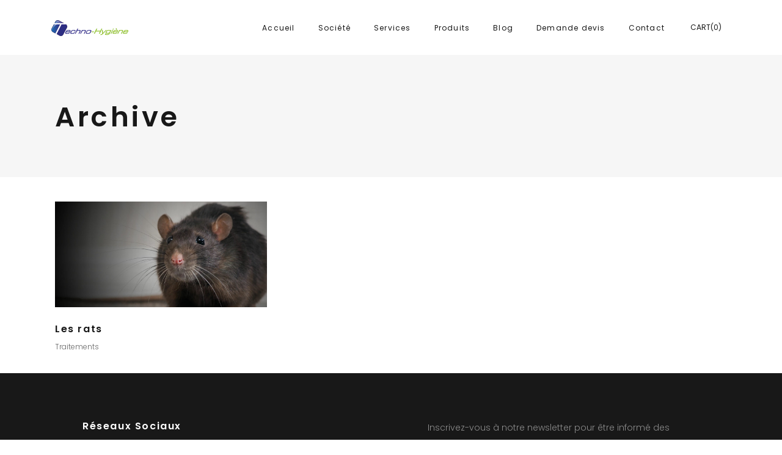

--- FILE ---
content_type: text/html; charset=UTF-8
request_url: https://www.technohygiene.com/portfolio-tag/deratisation-des-rats/
body_size: 12916
content:
<!DOCTYPE html>
<html lang="fr-FR">
<head>
    
        <meta charset="UTF-8"/>
        <link rel="profile" href="http://gmpg.org/xfn/11"/>
        
                <meta name="viewport" content="width=device-width,initial-scale=1,user-scalable=yes">
        <meta name='robots' content='index, follow, max-image-preview:large, max-snippet:-1, max-video-preview:-1' />
<!-- Google Tag Manager -->
<script>
	(function(w,d,s,l,i){w[l]=w[l]||[];w[l].push({'gtm.start':
	new Date().getTime(),event:'gtm.js'});var f=d.getElementsByTagName(s)[0],
	j=d.createElement(s),dl=l!='dataLayer'?'&l='+l:'';j.async=true;j.src=
	'https://www.googletagmanager.com/gtm.js?id='+i+dl;f.parentNode.insertBefore(j,f);
	})(window,document,'script','dataLayer','GTM-TFSFZVH');
</script>
<!-- End Google Tag Manager -->
  
	<!-- This site is optimized with the Yoast SEO plugin v21.5 - https://yoast.com/wordpress/plugins/seo/ -->
	<title>Archives des dératisation des rats - Techno Hygiène</title>
	<link rel="canonical" href="https://www.technohygiene.com/portfolio-tag/deratisation-des-rats/" />
	<meta property="og:locale" content="fr_FR" />
	<meta property="og:type" content="article" />
	<meta property="og:title" content="Archives des dératisation des rats - Techno Hygiène" />
	<meta property="og:url" content="https://www.technohygiene.com/portfolio-tag/deratisation-des-rats/" />
	<meta property="og:site_name" content="Techno Hygiène" />
	<meta name="twitter:card" content="summary_large_image" />
	<script type="application/ld+json" class="yoast-schema-graph">{"@context":"https://schema.org","@graph":[{"@type":"CollectionPage","@id":"https://www.technohygiene.com/portfolio-tag/deratisation-des-rats/","url":"https://www.technohygiene.com/portfolio-tag/deratisation-des-rats/","name":"Archives des dératisation des rats - Techno Hygiène","isPartOf":{"@id":"https://www.technohygiene.com/#website"},"primaryImageOfPage":{"@id":"https://www.technohygiene.com/portfolio-tag/deratisation-des-rats/#primaryimage"},"image":{"@id":"https://www.technohygiene.com/portfolio-tag/deratisation-des-rats/#primaryimage"},"thumbnailUrl":"https://www.technohygiene.com/wp-content/uploads/2021/07/lutte-contre-les-rats.jpg","breadcrumb":{"@id":"https://www.technohygiene.com/portfolio-tag/deratisation-des-rats/#breadcrumb"},"inLanguage":"fr-FR"},{"@type":"ImageObject","inLanguage":"fr-FR","@id":"https://www.technohygiene.com/portfolio-tag/deratisation-des-rats/#primaryimage","url":"https://www.technohygiene.com/wp-content/uploads/2021/07/lutte-contre-les-rats.jpg","contentUrl":"https://www.technohygiene.com/wp-content/uploads/2021/07/lutte-contre-les-rats.jpg","width":1300,"height":928,"caption":"Lutte contre les rats"},{"@type":"BreadcrumbList","@id":"https://www.technohygiene.com/portfolio-tag/deratisation-des-rats/#breadcrumb","itemListElement":[{"@type":"ListItem","position":1,"name":"Accueil","item":"https://www.technohygiene.com/"},{"@type":"ListItem","position":2,"name":"dératisation des rats"}]},{"@type":"WebSite","@id":"https://www.technohygiene.com/#website","url":"https://www.technohygiene.com/","name":"Techno Hygiène","description":"Société professionnelle en matière de dératisation, désinsectisation et désinfection","publisher":{"@id":"https://www.technohygiene.com/#organization"},"potentialAction":[{"@type":"SearchAction","target":{"@type":"EntryPoint","urlTemplate":"https://www.technohygiene.com/?s={search_term_string}"},"query-input":"required name=search_term_string"}],"inLanguage":"fr-FR"},{"@type":"Organization","@id":"https://www.technohygiene.com/#organization","name":"Techno Hygiène","url":"https://www.technohygiene.com/","logo":{"@type":"ImageObject","inLanguage":"fr-FR","@id":"https://www.technohygiene.com/#/schema/logo/image/","url":"https://www.technohygiene.com/wp-content/uploads/2020/07/logo.png","contentUrl":"https://www.technohygiene.com/wp-content/uploads/2020/07/logo.png","width":252,"height":52,"caption":"Techno Hygiène"},"image":{"@id":"https://www.technohygiene.com/#/schema/logo/image/"}}]}</script>
	<!-- / Yoast SEO plugin. -->


<link rel='dns-prefetch' href='//fonts.googleapis.com' />
<link rel="alternate" type="application/rss+xml" title="Techno Hygiène &raquo; Flux" href="https://www.technohygiene.com/feed/" />
<link rel="alternate" type="application/rss+xml" title="Techno Hygiène &raquo; Flux des commentaires" href="https://www.technohygiene.com/comments/feed/" />
<link rel="alternate" type="application/rss+xml" title="Flux pour Techno Hygiène &raquo; dératisation des rats Portfolio Tag" href="https://www.technohygiene.com/portfolio-tag/deratisation-des-rats/feed/" />
<script type="text/javascript">
/* <![CDATA[ */
window._wpemojiSettings = {"baseUrl":"https:\/\/s.w.org\/images\/core\/emoji\/14.0.0\/72x72\/","ext":".png","svgUrl":"https:\/\/s.w.org\/images\/core\/emoji\/14.0.0\/svg\/","svgExt":".svg","source":{"concatemoji":"https:\/\/www.technohygiene.com\/wp-includes\/js\/wp-emoji-release.min.js?ver=6.4.7"}};
/*! This file is auto-generated */
!function(i,n){var o,s,e;function c(e){try{var t={supportTests:e,timestamp:(new Date).valueOf()};sessionStorage.setItem(o,JSON.stringify(t))}catch(e){}}function p(e,t,n){e.clearRect(0,0,e.canvas.width,e.canvas.height),e.fillText(t,0,0);var t=new Uint32Array(e.getImageData(0,0,e.canvas.width,e.canvas.height).data),r=(e.clearRect(0,0,e.canvas.width,e.canvas.height),e.fillText(n,0,0),new Uint32Array(e.getImageData(0,0,e.canvas.width,e.canvas.height).data));return t.every(function(e,t){return e===r[t]})}function u(e,t,n){switch(t){case"flag":return n(e,"\ud83c\udff3\ufe0f\u200d\u26a7\ufe0f","\ud83c\udff3\ufe0f\u200b\u26a7\ufe0f")?!1:!n(e,"\ud83c\uddfa\ud83c\uddf3","\ud83c\uddfa\u200b\ud83c\uddf3")&&!n(e,"\ud83c\udff4\udb40\udc67\udb40\udc62\udb40\udc65\udb40\udc6e\udb40\udc67\udb40\udc7f","\ud83c\udff4\u200b\udb40\udc67\u200b\udb40\udc62\u200b\udb40\udc65\u200b\udb40\udc6e\u200b\udb40\udc67\u200b\udb40\udc7f");case"emoji":return!n(e,"\ud83e\udef1\ud83c\udffb\u200d\ud83e\udef2\ud83c\udfff","\ud83e\udef1\ud83c\udffb\u200b\ud83e\udef2\ud83c\udfff")}return!1}function f(e,t,n){var r="undefined"!=typeof WorkerGlobalScope&&self instanceof WorkerGlobalScope?new OffscreenCanvas(300,150):i.createElement("canvas"),a=r.getContext("2d",{willReadFrequently:!0}),o=(a.textBaseline="top",a.font="600 32px Arial",{});return e.forEach(function(e){o[e]=t(a,e,n)}),o}function t(e){var t=i.createElement("script");t.src=e,t.defer=!0,i.head.appendChild(t)}"undefined"!=typeof Promise&&(o="wpEmojiSettingsSupports",s=["flag","emoji"],n.supports={everything:!0,everythingExceptFlag:!0},e=new Promise(function(e){i.addEventListener("DOMContentLoaded",e,{once:!0})}),new Promise(function(t){var n=function(){try{var e=JSON.parse(sessionStorage.getItem(o));if("object"==typeof e&&"number"==typeof e.timestamp&&(new Date).valueOf()<e.timestamp+604800&&"object"==typeof e.supportTests)return e.supportTests}catch(e){}return null}();if(!n){if("undefined"!=typeof Worker&&"undefined"!=typeof OffscreenCanvas&&"undefined"!=typeof URL&&URL.createObjectURL&&"undefined"!=typeof Blob)try{var e="postMessage("+f.toString()+"("+[JSON.stringify(s),u.toString(),p.toString()].join(",")+"));",r=new Blob([e],{type:"text/javascript"}),a=new Worker(URL.createObjectURL(r),{name:"wpTestEmojiSupports"});return void(a.onmessage=function(e){c(n=e.data),a.terminate(),t(n)})}catch(e){}c(n=f(s,u,p))}t(n)}).then(function(e){for(var t in e)n.supports[t]=e[t],n.supports.everything=n.supports.everything&&n.supports[t],"flag"!==t&&(n.supports.everythingExceptFlag=n.supports.everythingExceptFlag&&n.supports[t]);n.supports.everythingExceptFlag=n.supports.everythingExceptFlag&&!n.supports.flag,n.DOMReady=!1,n.readyCallback=function(){n.DOMReady=!0}}).then(function(){return e}).then(function(){var e;n.supports.everything||(n.readyCallback(),(e=n.source||{}).concatemoji?t(e.concatemoji):e.wpemoji&&e.twemoji&&(t(e.twemoji),t(e.wpemoji)))}))}((window,document),window._wpemojiSettings);
/* ]]> */
</script>
<style id='wp-emoji-styles-inline-css' type='text/css'>

	img.wp-smiley, img.emoji {
		display: inline !important;
		border: none !important;
		box-shadow: none !important;
		height: 1em !important;
		width: 1em !important;
		margin: 0 0.07em !important;
		vertical-align: -0.1em !important;
		background: none !important;
		padding: 0 !important;
	}
</style>
<link rel='stylesheet' id='wp-block-library-css' href='https://www.technohygiene.com/wp-includes/css/dist/block-library/style.min.css?ver=6.4.7' type='text/css' media='all' />
<style id='classic-theme-styles-inline-css' type='text/css'>
/*! This file is auto-generated */
.wp-block-button__link{color:#fff;background-color:#32373c;border-radius:9999px;box-shadow:none;text-decoration:none;padding:calc(.667em + 2px) calc(1.333em + 2px);font-size:1.125em}.wp-block-file__button{background:#32373c;color:#fff;text-decoration:none}
</style>
<style id='global-styles-inline-css' type='text/css'>
body{--wp--preset--color--black: #000000;--wp--preset--color--cyan-bluish-gray: #abb8c3;--wp--preset--color--white: #ffffff;--wp--preset--color--pale-pink: #f78da7;--wp--preset--color--vivid-red: #cf2e2e;--wp--preset--color--luminous-vivid-orange: #ff6900;--wp--preset--color--luminous-vivid-amber: #fcb900;--wp--preset--color--light-green-cyan: #7bdcb5;--wp--preset--color--vivid-green-cyan: #00d084;--wp--preset--color--pale-cyan-blue: #8ed1fc;--wp--preset--color--vivid-cyan-blue: #0693e3;--wp--preset--color--vivid-purple: #9b51e0;--wp--preset--gradient--vivid-cyan-blue-to-vivid-purple: linear-gradient(135deg,rgba(6,147,227,1) 0%,rgb(155,81,224) 100%);--wp--preset--gradient--light-green-cyan-to-vivid-green-cyan: linear-gradient(135deg,rgb(122,220,180) 0%,rgb(0,208,130) 100%);--wp--preset--gradient--luminous-vivid-amber-to-luminous-vivid-orange: linear-gradient(135deg,rgba(252,185,0,1) 0%,rgba(255,105,0,1) 100%);--wp--preset--gradient--luminous-vivid-orange-to-vivid-red: linear-gradient(135deg,rgba(255,105,0,1) 0%,rgb(207,46,46) 100%);--wp--preset--gradient--very-light-gray-to-cyan-bluish-gray: linear-gradient(135deg,rgb(238,238,238) 0%,rgb(169,184,195) 100%);--wp--preset--gradient--cool-to-warm-spectrum: linear-gradient(135deg,rgb(74,234,220) 0%,rgb(151,120,209) 20%,rgb(207,42,186) 40%,rgb(238,44,130) 60%,rgb(251,105,98) 80%,rgb(254,248,76) 100%);--wp--preset--gradient--blush-light-purple: linear-gradient(135deg,rgb(255,206,236) 0%,rgb(152,150,240) 100%);--wp--preset--gradient--blush-bordeaux: linear-gradient(135deg,rgb(254,205,165) 0%,rgb(254,45,45) 50%,rgb(107,0,62) 100%);--wp--preset--gradient--luminous-dusk: linear-gradient(135deg,rgb(255,203,112) 0%,rgb(199,81,192) 50%,rgb(65,88,208) 100%);--wp--preset--gradient--pale-ocean: linear-gradient(135deg,rgb(255,245,203) 0%,rgb(182,227,212) 50%,rgb(51,167,181) 100%);--wp--preset--gradient--electric-grass: linear-gradient(135deg,rgb(202,248,128) 0%,rgb(113,206,126) 100%);--wp--preset--gradient--midnight: linear-gradient(135deg,rgb(2,3,129) 0%,rgb(40,116,252) 100%);--wp--preset--font-size--small: 13px;--wp--preset--font-size--medium: 20px;--wp--preset--font-size--large: 36px;--wp--preset--font-size--x-large: 42px;--wp--preset--spacing--20: 0.44rem;--wp--preset--spacing--30: 0.67rem;--wp--preset--spacing--40: 1rem;--wp--preset--spacing--50: 1.5rem;--wp--preset--spacing--60: 2.25rem;--wp--preset--spacing--70: 3.38rem;--wp--preset--spacing--80: 5.06rem;--wp--preset--shadow--natural: 6px 6px 9px rgba(0, 0, 0, 0.2);--wp--preset--shadow--deep: 12px 12px 50px rgba(0, 0, 0, 0.4);--wp--preset--shadow--sharp: 6px 6px 0px rgba(0, 0, 0, 0.2);--wp--preset--shadow--outlined: 6px 6px 0px -3px rgba(255, 255, 255, 1), 6px 6px rgba(0, 0, 0, 1);--wp--preset--shadow--crisp: 6px 6px 0px rgba(0, 0, 0, 1);}:where(.is-layout-flex){gap: 0.5em;}:where(.is-layout-grid){gap: 0.5em;}body .is-layout-flow > .alignleft{float: left;margin-inline-start: 0;margin-inline-end: 2em;}body .is-layout-flow > .alignright{float: right;margin-inline-start: 2em;margin-inline-end: 0;}body .is-layout-flow > .aligncenter{margin-left: auto !important;margin-right: auto !important;}body .is-layout-constrained > .alignleft{float: left;margin-inline-start: 0;margin-inline-end: 2em;}body .is-layout-constrained > .alignright{float: right;margin-inline-start: 2em;margin-inline-end: 0;}body .is-layout-constrained > .aligncenter{margin-left: auto !important;margin-right: auto !important;}body .is-layout-constrained > :where(:not(.alignleft):not(.alignright):not(.alignfull)){max-width: var(--wp--style--global--content-size);margin-left: auto !important;margin-right: auto !important;}body .is-layout-constrained > .alignwide{max-width: var(--wp--style--global--wide-size);}body .is-layout-flex{display: flex;}body .is-layout-flex{flex-wrap: wrap;align-items: center;}body .is-layout-flex > *{margin: 0;}body .is-layout-grid{display: grid;}body .is-layout-grid > *{margin: 0;}:where(.wp-block-columns.is-layout-flex){gap: 2em;}:where(.wp-block-columns.is-layout-grid){gap: 2em;}:where(.wp-block-post-template.is-layout-flex){gap: 1.25em;}:where(.wp-block-post-template.is-layout-grid){gap: 1.25em;}.has-black-color{color: var(--wp--preset--color--black) !important;}.has-cyan-bluish-gray-color{color: var(--wp--preset--color--cyan-bluish-gray) !important;}.has-white-color{color: var(--wp--preset--color--white) !important;}.has-pale-pink-color{color: var(--wp--preset--color--pale-pink) !important;}.has-vivid-red-color{color: var(--wp--preset--color--vivid-red) !important;}.has-luminous-vivid-orange-color{color: var(--wp--preset--color--luminous-vivid-orange) !important;}.has-luminous-vivid-amber-color{color: var(--wp--preset--color--luminous-vivid-amber) !important;}.has-light-green-cyan-color{color: var(--wp--preset--color--light-green-cyan) !important;}.has-vivid-green-cyan-color{color: var(--wp--preset--color--vivid-green-cyan) !important;}.has-pale-cyan-blue-color{color: var(--wp--preset--color--pale-cyan-blue) !important;}.has-vivid-cyan-blue-color{color: var(--wp--preset--color--vivid-cyan-blue) !important;}.has-vivid-purple-color{color: var(--wp--preset--color--vivid-purple) !important;}.has-black-background-color{background-color: var(--wp--preset--color--black) !important;}.has-cyan-bluish-gray-background-color{background-color: var(--wp--preset--color--cyan-bluish-gray) !important;}.has-white-background-color{background-color: var(--wp--preset--color--white) !important;}.has-pale-pink-background-color{background-color: var(--wp--preset--color--pale-pink) !important;}.has-vivid-red-background-color{background-color: var(--wp--preset--color--vivid-red) !important;}.has-luminous-vivid-orange-background-color{background-color: var(--wp--preset--color--luminous-vivid-orange) !important;}.has-luminous-vivid-amber-background-color{background-color: var(--wp--preset--color--luminous-vivid-amber) !important;}.has-light-green-cyan-background-color{background-color: var(--wp--preset--color--light-green-cyan) !important;}.has-vivid-green-cyan-background-color{background-color: var(--wp--preset--color--vivid-green-cyan) !important;}.has-pale-cyan-blue-background-color{background-color: var(--wp--preset--color--pale-cyan-blue) !important;}.has-vivid-cyan-blue-background-color{background-color: var(--wp--preset--color--vivid-cyan-blue) !important;}.has-vivid-purple-background-color{background-color: var(--wp--preset--color--vivid-purple) !important;}.has-black-border-color{border-color: var(--wp--preset--color--black) !important;}.has-cyan-bluish-gray-border-color{border-color: var(--wp--preset--color--cyan-bluish-gray) !important;}.has-white-border-color{border-color: var(--wp--preset--color--white) !important;}.has-pale-pink-border-color{border-color: var(--wp--preset--color--pale-pink) !important;}.has-vivid-red-border-color{border-color: var(--wp--preset--color--vivid-red) !important;}.has-luminous-vivid-orange-border-color{border-color: var(--wp--preset--color--luminous-vivid-orange) !important;}.has-luminous-vivid-amber-border-color{border-color: var(--wp--preset--color--luminous-vivid-amber) !important;}.has-light-green-cyan-border-color{border-color: var(--wp--preset--color--light-green-cyan) !important;}.has-vivid-green-cyan-border-color{border-color: var(--wp--preset--color--vivid-green-cyan) !important;}.has-pale-cyan-blue-border-color{border-color: var(--wp--preset--color--pale-cyan-blue) !important;}.has-vivid-cyan-blue-border-color{border-color: var(--wp--preset--color--vivid-cyan-blue) !important;}.has-vivid-purple-border-color{border-color: var(--wp--preset--color--vivid-purple) !important;}.has-vivid-cyan-blue-to-vivid-purple-gradient-background{background: var(--wp--preset--gradient--vivid-cyan-blue-to-vivid-purple) !important;}.has-light-green-cyan-to-vivid-green-cyan-gradient-background{background: var(--wp--preset--gradient--light-green-cyan-to-vivid-green-cyan) !important;}.has-luminous-vivid-amber-to-luminous-vivid-orange-gradient-background{background: var(--wp--preset--gradient--luminous-vivid-amber-to-luminous-vivid-orange) !important;}.has-luminous-vivid-orange-to-vivid-red-gradient-background{background: var(--wp--preset--gradient--luminous-vivid-orange-to-vivid-red) !important;}.has-very-light-gray-to-cyan-bluish-gray-gradient-background{background: var(--wp--preset--gradient--very-light-gray-to-cyan-bluish-gray) !important;}.has-cool-to-warm-spectrum-gradient-background{background: var(--wp--preset--gradient--cool-to-warm-spectrum) !important;}.has-blush-light-purple-gradient-background{background: var(--wp--preset--gradient--blush-light-purple) !important;}.has-blush-bordeaux-gradient-background{background: var(--wp--preset--gradient--blush-bordeaux) !important;}.has-luminous-dusk-gradient-background{background: var(--wp--preset--gradient--luminous-dusk) !important;}.has-pale-ocean-gradient-background{background: var(--wp--preset--gradient--pale-ocean) !important;}.has-electric-grass-gradient-background{background: var(--wp--preset--gradient--electric-grass) !important;}.has-midnight-gradient-background{background: var(--wp--preset--gradient--midnight) !important;}.has-small-font-size{font-size: var(--wp--preset--font-size--small) !important;}.has-medium-font-size{font-size: var(--wp--preset--font-size--medium) !important;}.has-large-font-size{font-size: var(--wp--preset--font-size--large) !important;}.has-x-large-font-size{font-size: var(--wp--preset--font-size--x-large) !important;}
.wp-block-navigation a:where(:not(.wp-element-button)){color: inherit;}
:where(.wp-block-post-template.is-layout-flex){gap: 1.25em;}:where(.wp-block-post-template.is-layout-grid){gap: 1.25em;}
:where(.wp-block-columns.is-layout-flex){gap: 2em;}:where(.wp-block-columns.is-layout-grid){gap: 2em;}
.wp-block-pullquote{font-size: 1.5em;line-height: 1.6;}
</style>
<link rel='stylesheet' id='contact-form-7-css' href='https://www.technohygiene.com/wp-content/plugins/contact-form-7/includes/css/styles.css?ver=5.8.3' type='text/css' media='all' />
<link rel='stylesheet' id='rs-plugin-settings-css' href='https://www.technohygiene.com/wp-content/plugins/revslider/public/assets/css/rs6.css?ver=6.1.2' type='text/css' media='all' />
<style id='rs-plugin-settings-inline-css' type='text/css'>
#rs-demo-id {}
</style>
<style id='woocommerce-inline-inline-css' type='text/css'>
.woocommerce form .form-row .required { visibility: visible; }
</style>
<link rel='stylesheet' id='maison-edge-default-style-css' href='https://www.technohygiene.com/wp-content/themes/maison/style.css?ver=6.4.7' type='text/css' media='all' />
<link rel='stylesheet' id='maison-edge-child-style-css' href='https://www.technohygiene.com/wp-content/themes/maison-child/style.css?ver=6.4.7' type='text/css' media='all' />
<link rel='stylesheet' id='maison-edge-modules-css' href='https://www.technohygiene.com/wp-content/themes/maison/assets/css/modules.min.css?ver=6.4.7' type='text/css' media='all' />
<style id='maison-edge-modules-inline-css' type='text/css'>
.edgtf-side-menu-button-opener {
display: none;
}

.edgtf-portfolio-single-holder .edgtf-ps-info-holder .edgtf-ps-info-item>* {
    display: inherit;
    vertical-align: top;
}

.edgtf-ps-content-item {
font-size: 16px!important;
}
</style>
<link rel='stylesheet' id='edgtf-font_awesome-css' href='https://www.technohygiene.com/wp-content/themes/maison/assets/css/font-awesome/css/font-awesome.min.css?ver=6.4.7' type='text/css' media='all' />
<link rel='stylesheet' id='edgtf-font_elegant-css' href='https://www.technohygiene.com/wp-content/themes/maison/assets/css/elegant-icons/style.min.css?ver=6.4.7' type='text/css' media='all' />
<link rel='stylesheet' id='edgtf-ion_icons-css' href='https://www.technohygiene.com/wp-content/themes/maison/assets/css/ion-icons/css/ionicons.min.css?ver=6.4.7' type='text/css' media='all' />
<link rel='stylesheet' id='edgtf-linea_icons-css' href='https://www.technohygiene.com/wp-content/themes/maison/assets/css/linea-icons/style.css?ver=6.4.7' type='text/css' media='all' />
<link rel='stylesheet' id='edgtf-simple_line_icons-css' href='https://www.technohygiene.com/wp-content/themes/maison/assets/css/simple-line-icons/simple-line-icons.css?ver=6.4.7' type='text/css' media='all' />
<link rel='stylesheet' id='mediaelement-css' href='https://www.technohygiene.com/wp-includes/js/mediaelement/mediaelementplayer-legacy.min.css?ver=4.2.17' type='text/css' media='all' />
<link rel='stylesheet' id='wp-mediaelement-css' href='https://www.technohygiene.com/wp-includes/js/mediaelement/wp-mediaelement.min.css?ver=6.4.7' type='text/css' media='all' />
<link rel='stylesheet' id='maison-edge-woo-css' href='https://www.technohygiene.com/wp-content/themes/maison/assets/css/woocommerce.min.css?ver=6.4.7' type='text/css' media='all' />
<link rel='stylesheet' id='maison-edge-woo-responsive-css' href='https://www.technohygiene.com/wp-content/themes/maison/assets/css/woocommerce-responsive.min.css?ver=6.4.7' type='text/css' media='all' />
<link rel='stylesheet' id='maison-edge-style-dynamic-css' href='https://www.technohygiene.com/wp-content/themes/maison/assets/css/style_dynamic.css?ver=1653504279' type='text/css' media='all' />
<link rel='stylesheet' id='maison-edge-modules-responsive-css' href='https://www.technohygiene.com/wp-content/themes/maison/assets/css/modules-responsive.min.css?ver=6.4.7' type='text/css' media='all' />
<link rel='stylesheet' id='maison-edge-style-dynamic-responsive-css' href='https://www.technohygiene.com/wp-content/themes/maison/assets/css/style_dynamic_responsive.css?ver=1653504279' type='text/css' media='all' />
<link rel='stylesheet' id='maison-edge-style-handle-google-fonts-css' href='https://fonts.googleapis.com/css?family=Poppins%3A300%2C400%2C500%2C600&#038;subset=latin-ext&#038;ver=1.0.0' type='text/css' media='all' />
<!--[if lt IE 9]>
<link rel='stylesheet' id='vc_lte_ie9-css' href='https://www.technohygiene.com/wp-content/plugins/js_composer/assets/css/vc_lte_ie9.min.css?ver=6.0.5' type='text/css' media='screen' />
<![endif]-->
<script type="text/javascript" src="https://www.technohygiene.com/wp-includes/js/jquery/jquery.min.js?ver=3.7.1" id="jquery-core-js"></script>
<script type="text/javascript" src="https://www.technohygiene.com/wp-includes/js/jquery/jquery-migrate.min.js?ver=3.4.1" id="jquery-migrate-js"></script>
<script type="text/javascript" src="https://www.technohygiene.com/wp-content/plugins/revslider/public/assets/js/revolution.tools.min.js?ver=6.0" id="tp-tools-js"></script>
<script type="text/javascript" src="https://www.technohygiene.com/wp-content/plugins/revslider/public/assets/js/rs6.min.js?ver=6.1.2" id="revmin-js"></script>
<script type="text/javascript" src="https://www.technohygiene.com/wp-content/plugins/woocommerce/assets/js/jquery-blockui/jquery.blockUI.min.js?ver=2.7.0-wc.8.3.3" id="jquery-blockui-js" data-wp-strategy="defer"></script>
<script type="text/javascript" id="wc-add-to-cart-js-extra">
/* <![CDATA[ */
var wc_add_to_cart_params = {"ajax_url":"\/wp-admin\/admin-ajax.php","wc_ajax_url":"\/?wc-ajax=%%endpoint%%","i18n_view_cart":"Voir le panier","cart_url":"https:\/\/www.technohygiene.com\/panier\/","is_cart":"","cart_redirect_after_add":"no"};
/* ]]> */
</script>
<script type="text/javascript" src="https://www.technohygiene.com/wp-content/plugins/woocommerce/assets/js/frontend/add-to-cart.min.js?ver=8.3.3" id="wc-add-to-cart-js" data-wp-strategy="defer"></script>
<script type="text/javascript" src="https://www.technohygiene.com/wp-content/plugins/woocommerce/assets/js/js-cookie/js.cookie.min.js?ver=2.1.4-wc.8.3.3" id="js-cookie-js" defer="defer" data-wp-strategy="defer"></script>
<script type="text/javascript" id="woocommerce-js-extra">
/* <![CDATA[ */
var woocommerce_params = {"ajax_url":"\/wp-admin\/admin-ajax.php","wc_ajax_url":"\/?wc-ajax=%%endpoint%%"};
/* ]]> */
</script>
<script type="text/javascript" src="https://www.technohygiene.com/wp-content/plugins/woocommerce/assets/js/frontend/woocommerce.min.js?ver=8.3.3" id="woocommerce-js" defer="defer" data-wp-strategy="defer"></script>
<script type="text/javascript" src="https://www.technohygiene.com/wp-content/plugins/js_composer/assets/js/vendors/woocommerce-add-to-cart.js?ver=6.0.5" id="vc_woocommerce-add-to-cart-js-js"></script>
<script type="text/javascript" src="https://www.technohygiene.com/wp-content/plugins/woocommerce/assets/js/select2/select2.full.min.js?ver=4.0.3-wc.8.3.3" id="select2-js" defer="defer" data-wp-strategy="defer"></script>
<link rel="https://api.w.org/" href="https://www.technohygiene.com/wp-json/" /><link rel="EditURI" type="application/rsd+xml" title="RSD" href="https://www.technohygiene.com/xmlrpc.php?rsd" />
<meta name="generator" content="WordPress 6.4.7" />
<meta name="generator" content="WooCommerce 8.3.3" />
<meta name="generator" content="Site Kit by Google 1.113.0" />	<noscript><style>.woocommerce-product-gallery{ opacity: 1 !important; }</style></noscript>
	<meta name="generator" content="Powered by WPBakery Page Builder - drag and drop page builder for WordPress."/>
<meta name="generator" content="Powered by Slider Revolution 6.1.2 - responsive, Mobile-Friendly Slider Plugin for WordPress with comfortable drag and drop interface." />
<link rel="icon" href="https://www.technohygiene.com/wp-content/uploads/2020/07/favicon.png" sizes="32x32" />
<link rel="icon" href="https://www.technohygiene.com/wp-content/uploads/2020/07/favicon.png" sizes="192x192" />
<link rel="apple-touch-icon" href="https://www.technohygiene.com/wp-content/uploads/2020/07/favicon.png" />
<meta name="msapplication-TileImage" content="https://www.technohygiene.com/wp-content/uploads/2020/07/favicon.png" />
<script type="text/javascript">function setREVStartSize(t){try{var h,e=document.getElementById(t.c).parentNode.offsetWidth;if(e=0===e||isNaN(e)?window.innerWidth:e,t.tabw=void 0===t.tabw?0:parseInt(t.tabw),t.thumbw=void 0===t.thumbw?0:parseInt(t.thumbw),t.tabh=void 0===t.tabh?0:parseInt(t.tabh),t.thumbh=void 0===t.thumbh?0:parseInt(t.thumbh),t.tabhide=void 0===t.tabhide?0:parseInt(t.tabhide),t.thumbhide=void 0===t.thumbhide?0:parseInt(t.thumbhide),t.mh=void 0===t.mh||""==t.mh||"auto"===t.mh?0:parseInt(t.mh,0),"fullscreen"===t.layout||"fullscreen"===t.l)h=Math.max(t.mh,window.innerHeight);else{for(var i in t.gw=Array.isArray(t.gw)?t.gw:[t.gw],t.rl)void 0!==t.gw[i]&&0!==t.gw[i]||(t.gw[i]=t.gw[i-1]);for(var i in t.gh=void 0===t.el||""===t.el||Array.isArray(t.el)&&0==t.el.length?t.gh:t.el,t.gh=Array.isArray(t.gh)?t.gh:[t.gh],t.rl)void 0!==t.gh[i]&&0!==t.gh[i]||(t.gh[i]=t.gh[i-1]);var r,a=new Array(t.rl.length),n=0;for(var i in t.tabw=t.tabhide>=e?0:t.tabw,t.thumbw=t.thumbhide>=e?0:t.thumbw,t.tabh=t.tabhide>=e?0:t.tabh,t.thumbh=t.thumbhide>=e?0:t.thumbh,t.rl)a[i]=t.rl[i]<window.innerWidth?0:t.rl[i];for(var i in r=a[0],a)r>a[i]&&0<a[i]&&(r=a[i],n=i);var d=e>t.gw[n]+t.tabw+t.thumbw?1:(e-(t.tabw+t.thumbw))/t.gw[n];h=t.gh[n]*d+(t.tabh+t.thumbh)}void 0===window.rs_init_css&&(window.rs_init_css=document.head.appendChild(document.createElement("style"))),document.getElementById(t.c).height=h,window.rs_init_css.innerHTML+="#"+t.c+"_wrapper { height: "+h+"px }"}catch(t){console.log("Failure at Presize of Slider:"+t)}};</script>
		<style type="text/css" id="wp-custom-css">
			ul.products>.product .edgtf-pl-inner {
border: 1px solid #efefef;
}
ul.products>.product .edgtf-product-list-title {
    text-align: center;
}
		</style>
		<noscript><style> .wpb_animate_when_almost_visible { opacity: 1; }</style></noscript></head>
<body class="archive tax-portfolio-tag term-deratisation-des-rats term-30 theme-maison edgt-core-1.1 woocommerce-no-js maison child-child-ver-1.0.2 maison-ver-1.10 edgtf-grid-1100 edgtf-fixed-on-scroll edgtf-dropdown-animate-height edgtf-header-standard edgtf-menu-area-shadow-disable edgtf-menu-area-in-grid-shadow-disable edgtf-menu-area-border-disable edgtf-menu-area-in-grid-border-disable edgtf-logo-area-border-disable edgtf-logo-area-in-grid-border-disable edgtf-header-vertical-shadow-disable edgtf-header-vertical-border-disable edgtf-side-menu-slide-from-right edgtf-woocommerce-columns-4 edgtf-woo-normal-space edgtf-woo-pl-info-below-image edgtf-woo-single-thumb-below-image edgtf-woo-single-has-photo-swipe edgtf-default-mobile-header edgtf-sticky-up-mobile-header edgtf-fullscreen-search edgtf-search-fade wpb-js-composer js-comp-ver-6.0.5 vc_responsive" itemscope itemtype="//schema.org/WebPage">
    <section class="edgtf-side-menu">
	<div class="edgtf-close-side-menu-holder">
		<a class="edgtf-close-side-menu" href="#" target="_self">
			<i class="edgtf-icon-ion-icon ion-android-close " ></i>		</a>
	</div>
	</section>
    <div class="edgtf-wrapper">
        <div class="edgtf-wrapper-inner">
            <div class="edgtf-fullscreen-search-holder">
	<div class="edgtf-fullscreen-search-close-container">
		<div class="edgtf-search-close-holder">
			<a class="edgtf-fullscreen-search-close" href="javascript:void(0)">
				<span class="icon-arrows-remove"></span>
			</a>
		</div>
	</div>
	<div class="edgtf-fullscreen-search-table">
		<div class="edgtf-fullscreen-search-cell">
			<div class="edgtf-fullscreen-search-inner">
				<form action="https://www.technohygiene.com/" class="edgtf-fullscreen-search-form" method="get">
					<div class="edgtf-form-holder">
						<div class="edgtf-form-holder-inner">
							<div class="edgtf-field-holder">
								<input type="text"  placeholder="Search for..." name="s" class="edgtf-search-field" autocomplete="off" />
							</div>
							<button type="submit" class="edgtf-search-submit"><span class="icon_search "></span></button>
							<div class="edgtf-line"></div>
						</div>
					</div>
				</form>
			</div>
		</div>
	</div>
</div>
<header class="edgtf-page-header">
		
			<div class="edgtf-fixed-wrapper">
				
	<div class="edgtf-menu-area edgtf-menu-right">
				
						
			<div class="edgtf-vertical-align-containers">
				<div class="edgtf-position-left">
					<div class="edgtf-position-left-inner">
						

<div class="edgtf-logo-wrapper">
    <a itemprop="url" href="https://www.technohygiene.com/" style="height: 26px;">
        <img itemprop="image" class="edgtf-normal-logo" src="http://www.technohygiene.com/wp-content/uploads/2020/07/logo.png" width="252" height="52"  alt="logo"/>
        <img itemprop="image" class="edgtf-dark-logo" src="http://www.technohygiene.com/wp-content/uploads/2020/07/logo.png" width="252" height="52"  alt="dark logo"/>        <img itemprop="image" class="edgtf-light-logo" src="http://www.technohygiene.com/wp-content/uploads/2020/08/logo-white.png" width="252" height="52"  alt="light logo"/>    </a>
</div>

											</div>
				</div>
								<div class="edgtf-position-right">
					<div class="edgtf-position-right-inner">
													
<nav class="edgtf-main-menu edgtf-drop-down edgtf-default-nav">
    <ul id="menu-main-menu" class="clearfix"><li id="nav-menu-item-23" class="menu-item menu-item-type-post_type menu-item-object-page menu-item-home  narrow"><a href="https://www.technohygiene.com/" class=""><span class="item_outer"><span class="item_text">Accueil</span></span></a></li>
<li id="nav-menu-item-24" class="menu-item menu-item-type-post_type menu-item-object-page  narrow"><a href="https://www.technohygiene.com/societe/" class=""><span class="item_outer"><span class="item_text">Société</span></span></a></li>
<li id="nav-menu-item-28" class="menu-item menu-item-type-post_type menu-item-object-page menu-item-has-children  has_sub narrow"><a href="https://www.technohygiene.com/services/" class=""><span class="item_outer"><span class="item_text">Services</span><i class="edgtf-menu-arrow fa fa-angle-down"></i></span></a>
<div class="second"><div class="inner"><ul>
	<li id="nav-menu-item-324" class="menu-item menu-item-type-custom menu-item-object-custom "><a href="/portfolio-item/hotellerie/" class=""><span class="item_outer"><span class="item_text">Hôtellerie</span></span></a></li>
	<li id="nav-menu-item-325" class="menu-item menu-item-type-custom menu-item-object-custom "><a href="/portfolio-item/les-usines-agro-alimentaires/" class=""><span class="item_outer"><span class="item_text">Usines Agro-alimentaires</span></span></a></li>
	<li id="nav-menu-item-326" class="menu-item menu-item-type-custom menu-item-object-custom "><a href="/portfolio-item/hopitaux/" class=""><span class="item_outer"><span class="item_text">Hôpitaux</span></span></a></li>
	<li id="nav-menu-item-327" class="menu-item menu-item-type-custom menu-item-object-custom "><a href="/portfolio-item/boulangerie-patisserie/" class=""><span class="item_outer"><span class="item_text">Boulangerie &#038; Pâtisserie</span></span></a></li>
	<li id="nav-menu-item-328" class="menu-item menu-item-type-custom menu-item-object-custom "><a href="/portfolio-item/cafe-et-restaurant/" class=""><span class="item_outer"><span class="item_text">Café &#038; Restaurant</span></span></a></li>
</ul></div></div>
</li>
<li id="nav-menu-item-166" class="menu-item menu-item-type-post_type menu-item-object-page menu-item-has-children  has_sub narrow"><a href="https://www.technohygiene.com/produits/" class=""><span class="item_outer"><span class="item_text">Produits</span><i class="edgtf-menu-arrow fa fa-angle-down"></i></span></a>
<div class="second"><div class="inner"><ul>
	<li id="nav-menu-item-185" class="menu-item menu-item-type-taxonomy menu-item-object-product_cat "><a href="https://www.technohygiene.com/categorie-produit/chauffages-infrarouges/" class=""><span class="item_outer"><span class="item_text">Chauffages infrarouges</span></span></a></li>
	<li id="nav-menu-item-186" class="menu-item menu-item-type-taxonomy menu-item-object-product_cat "><a href="https://www.technohygiene.com/categorie-produit/desinsectiseur-a-glu/" class=""><span class="item_outer"><span class="item_text">Désinsectiseur à glu</span></span></a></li>
	<li id="nav-menu-item-482" class="menu-item menu-item-type-post_type menu-item-object-page "><a href="https://www.technohygiene.com/produits-moel/" class=""><span class="item_outer"><span class="item_text">Produits Moel</span></span></a></li>
	<li id="nav-menu-item-511" class="menu-item menu-item-type-post_type menu-item-object-page "><a href="https://www.technohygiene.com/produits-biogents/" class=""><span class="item_outer"><span class="item_text">Produits Biogents</span></span></a></li>
</ul></div></div>
</li>
<li id="nav-menu-item-391" class="menu-item menu-item-type-post_type menu-item-object-page  narrow"><a href="https://www.technohygiene.com/blog/" class=""><span class="item_outer"><span class="item_text">Blog</span></span></a></li>
<li id="nav-menu-item-52" class="menu-item menu-item-type-post_type menu-item-object-page  narrow"><a href="https://www.technohygiene.com/demande-devis/" class=""><span class="item_outer"><span class="item_text">Demande devis</span></span></a></li>
<li id="nav-menu-item-79" class="menu-item menu-item-type-post_type menu-item-object-page  narrow"><a href="https://www.technohygiene.com/contactez-nous/" class=""><span class="item_outer"><span class="item_text">Contact</span></span></a></li>
</ul></nav>

															<div class="edgtf-shopping-cart-holder edgtf-cart-info-is-active" >
				<div class="edgtf-shopping-cart-inner">
										<a itemprop="url" class="edgtf-header-cart" href="https://www.technohygiene.com/panier/">
						CART(0)					</a>
											<div class="edgtf-shopping-cart-dropdown">
							<ul>
								<li class="edgtf-empty-cart">No products in the cart.</li>
							</ul>
						</div>
									</div>
			</div>
								</div>
				</div>
			</div>
			
			</div>
			
			</div>
		
		
	</header>


<header class="edgtf-mobile-header">
		
	<div class="edgtf-mobile-header-inner">
		<div class="edgtf-mobile-header-holder">
			<div class="edgtf-grid">
				<div class="edgtf-vertical-align-containers">
					<div class="edgtf-vertical-align-containers">
													<div class="edgtf-mobile-menu-opener">
								<a href="javascript:void(0)">
									<span class="edgtf-mm-lines">
						                <span class="edgtf-mm-line edgtf-line-1"></span>
						                <span class="edgtf-mm-line edgtf-line-2"></span>
						                <span class="edgtf-mm-line edgtf-line-3"></span>
						            </span>
																	</a>
							</div>
												<div class="edgtf-position-center">
							<div class="edgtf-position-center-inner">
								

<div class="edgtf-mobile-logo-wrapper">
    <a itemprop="url" href="https://www.technohygiene.com/" style="height: 26px">
        <img itemprop="image" src="http://www.technohygiene.com/wp-content/uploads/2020/07/logo.png" width="252" height="52"  alt="Mobile Logo"/>
    </a>
</div>

							</div>
						</div>
						<div class="edgtf-position-right">
							<div class="edgtf-position-right-inner">
											<div class="edgtf-shopping-cart-holder edgtf-cart-info-is-active" >
				<div class="edgtf-shopping-cart-inner">
										<a itemprop="url" class="edgtf-header-cart" href="https://www.technohygiene.com/panier/">
						CART(0)					</a>
											<div class="edgtf-shopping-cart-dropdown">
							<ul>
								<li class="edgtf-empty-cart">No products in the cart.</li>
							</ul>
						</div>
									</div>
			</div>
										</div>
						</div>
					</div>
				</div>
			</div>
		</div>
		
	<nav class="edgtf-mobile-nav" role="navigation" aria-label="Mobile Menu">
		<div class="edgtf-grid">
			<ul id="menu-main-menu-1" class=""><li id="mobile-menu-item-23" class="menu-item menu-item-type-post_type menu-item-object-page menu-item-home "><a href="https://www.technohygiene.com/" class=""><span>Accueil</span></a></li>
<li id="mobile-menu-item-24" class="menu-item menu-item-type-post_type menu-item-object-page "><a href="https://www.technohygiene.com/societe/" class=""><span>Société</span></a></li>
<li id="mobile-menu-item-28" class="menu-item menu-item-type-post_type menu-item-object-page menu-item-has-children  has_sub"><a href="https://www.technohygiene.com/services/" class=""><span>Services</span></a><span class="mobile_arrow"><i class="edgtf-sub-arrow fa fa-angle-right"></i><i class="fa fa-angle-down"></i></span>
<ul class="sub_menu">
	<li id="mobile-menu-item-324" class="menu-item menu-item-type-custom menu-item-object-custom "><a href="/portfolio-item/hotellerie/" class=""><span>Hôtellerie</span></a></li>
	<li id="mobile-menu-item-325" class="menu-item menu-item-type-custom menu-item-object-custom "><a href="/portfolio-item/les-usines-agro-alimentaires/" class=""><span>Usines Agro-alimentaires</span></a></li>
	<li id="mobile-menu-item-326" class="menu-item menu-item-type-custom menu-item-object-custom "><a href="/portfolio-item/hopitaux/" class=""><span>Hôpitaux</span></a></li>
	<li id="mobile-menu-item-327" class="menu-item menu-item-type-custom menu-item-object-custom "><a href="/portfolio-item/boulangerie-patisserie/" class=""><span>Boulangerie &#038; Pâtisserie</span></a></li>
	<li id="mobile-menu-item-328" class="menu-item menu-item-type-custom menu-item-object-custom "><a href="/portfolio-item/cafe-et-restaurant/" class=""><span>Café &#038; Restaurant</span></a></li>
</ul>
</li>
<li id="mobile-menu-item-166" class="menu-item menu-item-type-post_type menu-item-object-page menu-item-has-children  has_sub"><a href="https://www.technohygiene.com/produits/" class=""><span>Produits</span></a><span class="mobile_arrow"><i class="edgtf-sub-arrow fa fa-angle-right"></i><i class="fa fa-angle-down"></i></span>
<ul class="sub_menu">
	<li id="mobile-menu-item-185" class="menu-item menu-item-type-taxonomy menu-item-object-product_cat "><a href="https://www.technohygiene.com/categorie-produit/chauffages-infrarouges/" class=""><span>Chauffages infrarouges</span></a></li>
	<li id="mobile-menu-item-186" class="menu-item menu-item-type-taxonomy menu-item-object-product_cat "><a href="https://www.technohygiene.com/categorie-produit/desinsectiseur-a-glu/" class=""><span>Désinsectiseur à glu</span></a></li>
	<li id="mobile-menu-item-482" class="menu-item menu-item-type-post_type menu-item-object-page "><a href="https://www.technohygiene.com/produits-moel/" class=""><span>Produits Moel</span></a></li>
	<li id="mobile-menu-item-511" class="menu-item menu-item-type-post_type menu-item-object-page "><a href="https://www.technohygiene.com/produits-biogents/" class=""><span>Produits Biogents</span></a></li>
</ul>
</li>
<li id="mobile-menu-item-391" class="menu-item menu-item-type-post_type menu-item-object-page "><a href="https://www.technohygiene.com/blog/" class=""><span>Blog</span></a></li>
<li id="mobile-menu-item-52" class="menu-item menu-item-type-post_type menu-item-object-page "><a href="https://www.technohygiene.com/demande-devis/" class=""><span>Demande devis</span></a></li>
<li id="mobile-menu-item-79" class="menu-item menu-item-type-post_type menu-item-object-page "><a href="https://www.technohygiene.com/contactez-nous/" class=""><span>Contact</span></a></li>
</ul>		</div>
	</nav>

	</div>
	
	</header>

	
	        			<a id='edgtf-back-to-top' href='#'>
                <span class="edgtf-icon-stack">
                     <i class="edgtf-icon-ion-icon ion-android-arrow-up "></i>                </span>
			</a>
			        
            <div class="edgtf-content" >
                <div class="edgtf-content-inner"><div class="edgtf-title  edgtf-standard-type edgtf-content-left-alignment" style="height:200px;" data-height="200" >
        <div class="edgtf-title-holder" style="height:200px;">
        <div class="edgtf-container clearfix">
            <div class="edgtf-container-inner">
                <div class="edgtf-title-subtitle-holder" style="">
                    <div class="edgtf-title-subtitle-holder-inner">
                                                                                            <h1 class="edgtf-page-title entry-title" ><span>Archive</span></h1>
                                                                                                                                                </div>
                </div>
            </div>
        </div>
    </div>
</div>
<div class="edgtf-container edgtf-default-page-template">
		<div class="edgtf-container-inner clearfix">
		<div class="edgtf-portfolio-list-holder edgtf-pl-gallery edgtf-pl-normal-space edgtf-pl-four-columns edgtf-pl-standard-shader edgtf-skin-light    edgtf-pl-pag-load-more     "  data-type=gallery data-number-of-columns=4 data-space-between-items=normal data-number-of-items=12 data-image-proportions=landscape data-enable-fixed-proportions=no data-enable-image-shadow=no data-tag=deratisation-des-rats data-order-by=date data-order=ASC data-item-style=standard-shader data-overlay-skin=light data-enable-title=yes data-title-tag=h6 data-enable-category=yes data-enable-count-images=yes data-enable-excerpt=no data-excerpt-length=20 data-pagination-type=load-more data-filter=no data-filter-order-by=name data-enable-article-animation=no data-portfolio-slider-on=no data-enable-loop=yes data-enable-autoplay=yes data-slider-speed=5000 data-slider-speed-animation=600 data-enable-navigation=yes data-enable-pagination=yes data-max-num-pages=1 data-next-page=2>
		
	<div class="edgtf-pl-inner  clearfix">
		
<article class="edgtf-pl-item  post-387 portfolio-item type-portfolio-item status-publish has-post-thumbnail hentry portfolio-category-traitements portfolio-tag-anti-rat portfolio-tag-deratisation-des-rats portfolio-tag-lutte-contre-les-rats portfolio-tag-lutte-contre-les-rongeurs portfolio-tag-produits-raticides portfolio-tag-solutions-contre-les-rats"  >
	<div class="edgtf-pl-item-inner">
		<div class="edgtf-pli-image ">
				<img width="1100" height="550" src="https://www.technohygiene.com/wp-content/uploads/2021/07/lutte-contre-les-rats-1100x550.jpg" class="attachment-maison_image_landscape size-maison_image_landscape wp-post-image" alt="Lutte contre les rats" decoding="async" fetchpriority="high" />	</div>
<div class="edgtf-pli-text-holder">
	<div class="edgtf-pli-text-wrapper">
		<div class="edgtf-pli-text">
				<h6 itemprop="name" class="edgtf-pli-title entry-title" >
		Les rats	</h6>

					<div class="edgtf-pli-category-holder">
							<a itemprop="url" class="edgtf-pli-category" href="https://www.technohygiene.com/portfolio-category/traitements/">Traitements</a>
					</div>
	
					</div>
	</div>
</div>			
					<a itemprop="url" class="edgtf-pli-link edgtf-block-drag-link" href="https://www.technohygiene.com/portfolio-item/deratisation-des-rats/" target="_self"></a>
			</div>
</article>	</div>
	
	</div>	</div>
	</div>
</div> <!-- close div.content_inner -->
	</div> <!-- close div.content -->
					<footer class="edgtf-page-footer ">
				<div class="edgtf-footer-inner">
					<div class="edgtf-footer-top-holder">
	<div class="edgtf-footer-top-inner edgtf-grid">
		<div class="edgtf-grid-row edgtf-footer-top-alignment-left">
							<div class="edgtf-column-content edgtf-grid-col-6">
					<div id="text-15" class="widget edgtf-footer-column-1 widget_text"><div class="edgtf-widget-title-holder"><h6 class="edgtf-widget-title">Réseaux Sociaux</h6></div>			<div class="textwidget"><div id="custom_html-4" class="widget_text widget eltdf-footer-column-1 widget_custom_html">
<div class="textwidget custom-html-widget">Suivez-nous sur les réseaux sociaux</div>
</div>
</div>
		</div><div class="widget edgtf-separator-widget"><div class="edgtf-separator-holder clearfix  edgtf-separator-center edgtf-separator-normal">
	<div class="edgtf-separator" style="border-color: transparent;border-style: solid;border-bottom-width: 0px;margin-top: 11px;margin-bottom: 0px"></div>
</div>
</div>
        <a class="edgtf-social-icon-widget-holder edgtf-icon-has-hover" data-hover-color="#3b5999" style="color: #8d8d8d;;font-size: 21px;margin: 0 15px 0 0;" href="https://www.facebook.com/" target="_blank">
            <span class="edgtf-social-icon-widget  social_facebook   "></span>        </a>
    
        <a class="edgtf-social-icon-widget-holder edgtf-icon-has-hover" data-hover-color="#833AB4" style="color: #8d8d8d;;font-size: 21px;margin: 0 15px 0 0;" href="https://www.instagram.com/" target="_blank">
            <span class="edgtf-social-icon-widget  social_instagram   "></span>        </a>
    
        <a class="edgtf-social-icon-widget-holder edgtf-icon-has-hover" data-hover-color="#bd081c" style="color: #8d8d8d;;font-size: 21px;margin: 0 15px 0 0;" href="https://www.pinterest.com/" target="_blank">
            <span class="edgtf-social-icon-widget  social_pinterest   "></span>        </a>
    
        <a class="edgtf-social-icon-widget-holder edgtf-icon-has-hover" data-hover-color="#c4302b" style="color: #8d8d8d;;font-size: 21px;margin: 0 15px 0 0;" href="https://www.youtube.com/" target="_blank">
            <span class="edgtf-social-icon-widget  social_youtube   "></span>        </a>
    				</div>
							<div class="edgtf-column-content edgtf-grid-col-6">
							<div class="widget edgtf-contact-form-7-widget ">
						
<div class="wpcf7 no-js" id="wpcf7-f133-o1" lang="fr-FR" dir="ltr">
<div class="screen-reader-response"><p role="status" aria-live="polite" aria-atomic="true"></p> <ul></ul></div>
<form action="/portfolio-tag/deratisation-des-rats/#wpcf7-f133-o1" method="post" class="wpcf7-form init cf7_custom_style_2" aria-label="Formulaire de contact" novalidate="novalidate" data-status="init">
<div style="display: none;">
<input type="hidden" name="_wpcf7" value="133" />
<input type="hidden" name="_wpcf7_version" value="5.8.3" />
<input type="hidden" name="_wpcf7_locale" value="fr_FR" />
<input type="hidden" name="_wpcf7_unit_tag" value="wpcf7-f133-o1" />
<input type="hidden" name="_wpcf7_container_post" value="0" />
<input type="hidden" name="_wpcf7_posted_data_hash" value="" />
</div>
<p><label>Inscrivez-vous à notre newsletter pour être informé des nouveautés et toute notre actualité<br />
<span class="wpcf7-form-control-wrap" data-name="votre-email"><input size="40" class="wpcf7-form-control wpcf7-email wpcf7-validates-as-required wpcf7-text wpcf7-validates-as-email" aria-required="true" aria-invalid="false" placeholder="Votre adresse email" value="" type="email" name="votre-email" /></span></label><br />
<input class="wpcf7-form-control wpcf7-submit has-spinner" type="submit" value="Envoyer" />
</p><div class="wpcf7-response-output" aria-hidden="true"></div>
</form>
</div>
		</div>
						</div>
					</div>
	</div>
</div><div class="edgtf-footer-bottom-holder">
	<div class="edgtf-footer-bottom-inner edgtf-grid">
		<div class="edgtf-grid-row ">
			<div class="edgtf-grid-col-12">
				<div id="text-13" class="widget edgtf-footer-bottom-column-1 widget_text">			<div class="textwidget"><span style="font-size: 12px; font-weight: 300; color: #8d8d8d;">Copyright Techno Hygiène 2022</span></div>
		</div>			</div>
		</div>
	</div>
</div>				</div>
			</footer>
			</div> <!-- close div.edgtf-wrapper-inner  -->
</div> <!-- close div.edgtf-wrapper -->
	<script type="text/javascript">
		(function () {
			var c = document.body.className;
			c = c.replace(/woocommerce-no-js/, 'woocommerce-js');
			document.body.className = c;
		})();
	</script>
	<script type="text/javascript" src="https://www.technohygiene.com/wp-content/plugins/contact-form-7/includes/swv/js/index.js?ver=5.8.3" id="swv-js"></script>
<script type="text/javascript" id="contact-form-7-js-extra">
/* <![CDATA[ */
var wpcf7 = {"api":{"root":"https:\/\/www.technohygiene.com\/wp-json\/","namespace":"contact-form-7\/v1"}};
/* ]]> */
</script>
<script type="text/javascript" src="https://www.technohygiene.com/wp-content/plugins/contact-form-7/includes/js/index.js?ver=5.8.3" id="contact-form-7-js"></script>
<script type="text/javascript" src="https://www.technohygiene.com/wp-includes/js/jquery/ui/core.min.js?ver=1.13.2" id="jquery-ui-core-js"></script>
<script type="text/javascript" src="https://www.technohygiene.com/wp-includes/js/jquery/ui/tabs.min.js?ver=1.13.2" id="jquery-ui-tabs-js"></script>
<script type="text/javascript" src="https://www.technohygiene.com/wp-includes/js/jquery/ui/accordion.min.js?ver=1.13.2" id="jquery-ui-accordion-js"></script>
<script type="text/javascript" id="mediaelement-core-js-before">
/* <![CDATA[ */
var mejsL10n = {"language":"fr","strings":{"mejs.download-file":"T\u00e9l\u00e9charger le fichier","mejs.install-flash":"Vous utilisez un navigateur qui n\u2019a pas le lecteur Flash activ\u00e9 ou install\u00e9. Veuillez activer votre extension Flash ou t\u00e9l\u00e9charger la derni\u00e8re version \u00e0 partir de cette adresse\u00a0: https:\/\/get.adobe.com\/flashplayer\/","mejs.fullscreen":"Plein \u00e9cran","mejs.play":"Lecture","mejs.pause":"Pause","mejs.time-slider":"Curseur de temps","mejs.time-help-text":"Utilisez les fl\u00e8ches droite\/gauche pour avancer d\u2019une seconde, haut\/bas pour avancer de dix secondes.","mejs.live-broadcast":"\u00c9mission en direct","mejs.volume-help-text":"Utilisez les fl\u00e8ches haut\/bas pour augmenter ou diminuer le volume.","mejs.unmute":"R\u00e9activer le son","mejs.mute":"Muet","mejs.volume-slider":"Curseur de volume","mejs.video-player":"Lecteur vid\u00e9o","mejs.audio-player":"Lecteur audio","mejs.captions-subtitles":"L\u00e9gendes\/Sous-titres","mejs.captions-chapters":"Chapitres","mejs.none":"Aucun","mejs.afrikaans":"Afrikaans","mejs.albanian":"Albanais","mejs.arabic":"Arabe","mejs.belarusian":"Bi\u00e9lorusse","mejs.bulgarian":"Bulgare","mejs.catalan":"Catalan","mejs.chinese":"Chinois","mejs.chinese-simplified":"Chinois (simplifi\u00e9)","mejs.chinese-traditional":"Chinois (traditionnel)","mejs.croatian":"Croate","mejs.czech":"Tch\u00e8que","mejs.danish":"Danois","mejs.dutch":"N\u00e9erlandais","mejs.english":"Anglais","mejs.estonian":"Estonien","mejs.filipino":"Filipino","mejs.finnish":"Finnois","mejs.french":"Fran\u00e7ais","mejs.galician":"Galicien","mejs.german":"Allemand","mejs.greek":"Grec","mejs.haitian-creole":"Cr\u00e9ole ha\u00eftien","mejs.hebrew":"H\u00e9breu","mejs.hindi":"Hindi","mejs.hungarian":"Hongrois","mejs.icelandic":"Islandais","mejs.indonesian":"Indon\u00e9sien","mejs.irish":"Irlandais","mejs.italian":"Italien","mejs.japanese":"Japonais","mejs.korean":"Cor\u00e9en","mejs.latvian":"Letton","mejs.lithuanian":"Lituanien","mejs.macedonian":"Mac\u00e9donien","mejs.malay":"Malais","mejs.maltese":"Maltais","mejs.norwegian":"Norv\u00e9gien","mejs.persian":"Perse","mejs.polish":"Polonais","mejs.portuguese":"Portugais","mejs.romanian":"Roumain","mejs.russian":"Russe","mejs.serbian":"Serbe","mejs.slovak":"Slovaque","mejs.slovenian":"Slov\u00e9nien","mejs.spanish":"Espagnol","mejs.swahili":"Swahili","mejs.swedish":"Su\u00e9dois","mejs.tagalog":"Tagalog","mejs.thai":"Thai","mejs.turkish":"Turc","mejs.ukrainian":"Ukrainien","mejs.vietnamese":"Vietnamien","mejs.welsh":"Ga\u00e9lique","mejs.yiddish":"Yiddish"}};
/* ]]> */
</script>
<script type="text/javascript" src="https://www.technohygiene.com/wp-includes/js/mediaelement/mediaelement-and-player.min.js?ver=4.2.17" id="mediaelement-core-js"></script>
<script type="text/javascript" src="https://www.technohygiene.com/wp-includes/js/mediaelement/mediaelement-migrate.min.js?ver=6.4.7" id="mediaelement-migrate-js"></script>
<script type="text/javascript" id="mediaelement-js-extra">
/* <![CDATA[ */
var _wpmejsSettings = {"pluginPath":"\/wp-includes\/js\/mediaelement\/","classPrefix":"mejs-","stretching":"responsive","audioShortcodeLibrary":"mediaelement","videoShortcodeLibrary":"mediaelement"};
/* ]]> */
</script>
<script type="text/javascript" src="https://www.technohygiene.com/wp-includes/js/mediaelement/wp-mediaelement.min.js?ver=6.4.7" id="wp-mediaelement-js"></script>
<script type="text/javascript" src="https://www.technohygiene.com/wp-content/themes/maison/assets/js/modules/plugins/jquery.appear.js?ver=6.4.7" id="appear-js"></script>
<script type="text/javascript" src="https://www.technohygiene.com/wp-content/themes/maison/assets/js/modules/plugins/modernizr.min.js?ver=6.4.7" id="modernizr-js"></script>
<script type="text/javascript" src="https://www.technohygiene.com/wp-includes/js/hoverIntent.min.js?ver=1.10.2" id="hoverIntent-js"></script>
<script type="text/javascript" src="https://www.technohygiene.com/wp-content/themes/maison/assets/js/modules/plugins/jquery.plugin.js?ver=6.4.7" id="jquery-plugin-js"></script>
<script type="text/javascript" src="https://www.technohygiene.com/wp-content/themes/maison/assets/js/modules/plugins/owl.carousel.min.js?ver=6.4.7" id="owl-carousel-js"></script>
<script type="text/javascript" src="https://www.technohygiene.com/wp-content/themes/maison/assets/js/modules/plugins/jquery.waypoints.min.js?ver=6.4.7" id="waypoints-js"></script>
<script type="text/javascript" src="https://www.technohygiene.com/wp-content/themes/maison/assets/js/modules/plugins/Chart.min.js?ver=6.4.7" id="chart-js"></script>
<script type="text/javascript" src="https://www.technohygiene.com/wp-content/themes/maison/assets/js/modules/plugins/fluidvids.min.js?ver=6.4.7" id="fluidvids-js"></script>
<script type="text/javascript" src="https://www.technohygiene.com/wp-content/plugins/js_composer/assets/lib/prettyphoto/js/jquery.prettyPhoto.min.js?ver=6.0.5" id="prettyphoto-js"></script>
<script type="text/javascript" src="https://www.technohygiene.com/wp-content/themes/maison/assets/js/modules/plugins/jquery.nicescroll.min.js?ver=6.4.7" id="nicescroll-js"></script>
<script type="text/javascript" src="https://www.technohygiene.com/wp-content/themes/maison/assets/js/modules/plugins/ScrollToPlugin.min.js?ver=6.4.7" id="scroll-to-plugin-js"></script>
<script type="text/javascript" src="https://www.technohygiene.com/wp-content/themes/maison/assets/js/modules/plugins/parallax.min.js?ver=6.4.7" id="parallax-js"></script>
<script type="text/javascript" src="https://www.technohygiene.com/wp-content/themes/maison/assets/js/modules/plugins/jquery.waitforimages.js?ver=6.4.7" id="waitforimages-js"></script>
<script type="text/javascript" src="https://www.technohygiene.com/wp-content/themes/maison/assets/js/modules/plugins/jquery.easing.1.3.js?ver=6.4.7" id="jquery-easing-1.3-js"></script>
<script type="text/javascript" src="https://www.technohygiene.com/wp-content/plugins/js_composer/assets/lib/bower/isotope/dist/isotope.pkgd.min.js?ver=6.0.5" id="isotope-js"></script>
<script type="text/javascript" src="https://www.technohygiene.com/wp-content/themes/maison/assets/js/modules/plugins/packery-mode.pkgd.min.js?ver=6.4.7" id="packery-js"></script>
<script type="text/javascript" src="https://www.technohygiene.com/wp-content/plugins/edgtf-core/shortcodes/countdown/assets/js/plugins/jquery.countdown.min.js?ver=6.4.7" id="countdown-js"></script>
<script type="text/javascript" src="https://www.technohygiene.com/wp-content/plugins/edgtf-core/shortcodes/counter/assets/js/plugins/counter.js?ver=6.4.7" id="counter-js"></script>
<script type="text/javascript" src="https://www.technohygiene.com/wp-content/plugins/edgtf-core/shortcodes/counter/assets/js/plugins/absoluteCounter.min.js?ver=6.4.7" id="absoluteCounter-js"></script>
<script type="text/javascript" src="https://www.technohygiene.com/wp-content/plugins/edgtf-core/shortcodes/full-screen-sections/assets/js/plugins/jquery.fullPage.min.js?ver=6.4.7" id="fullPage-js"></script>
<script type="text/javascript" src="https://www.technohygiene.com/wp-content/plugins/edgtf-core/shortcodes/pie-chart/assets/js/plugins/easypiechart.js?ver=6.4.7" id="easypiechart-js"></script>
<script type="text/javascript" src="https://www.technohygiene.com/wp-content/plugins/edgtf-core/shortcodes/vertical-split-slider/assets/js/plugins/jquery.multiscroll.min.js?ver=6.4.7" id="multiscroll-js"></script>
<script type="text/javascript" id="maison-edge-script-handle-modules-js-extra">
/* <![CDATA[ */
var edgtfGlobalVars = {"vars":{"edgtfAddForAdminBar":0,"edgtfElementAppearAmount":-100,"edgtfAjaxUrl":"https:\/\/www.technohygiene.com\/wp-admin\/admin-ajax.php","edgtfStickyHeaderHeight":0,"edgtfStickyHeaderTransparencyHeight":70,"edgtfTopBarHeight":0,"edgtfLogoAreaHeight":0,"edgtfMenuAreaHeight":90,"edgtfMobileHeaderHeight":70}};
var edgtfPerPageVars = {"vars":{"edgtfStickyScrollAmount":0,"edgtfHeaderTransparencyHeight":90}};
/* ]]> */
</script>
<script type="text/javascript" src="https://www.technohygiene.com/wp-content/themes/maison/assets/js/modules.min.js?ver=6.4.7" id="maison-edge-script-handle-modules-js"></script>
</body>
</html>

--- FILE ---
content_type: text/css
request_url: https://www.technohygiene.com/wp-content/themes/maison-child/style.css?ver=6.4.7
body_size: 81
content:
/*
Theme Name: Maison Child
Theme URI: https://maison.qodeinteractive.com/
Description: A child theme of Maison Theme
Author: Edge Themes
Author URI: http://themeforest.net/user/edge-themes
Version: 1.0.2
Text Domain: maison
Template: maison
*/